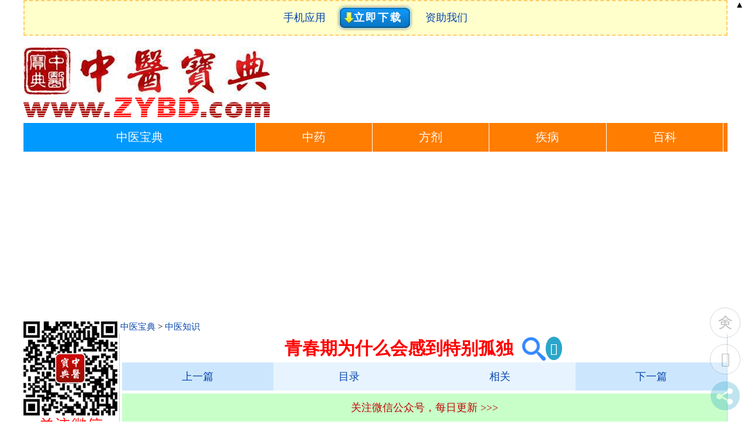

--- FILE ---
content_type: text/html
request_url: http://zhongyibaodian.com/zs/40062.html
body_size: 2687
content:
<!DOCTYPE html PUBLIC "-//W3C//DTD XHTML 1.0 Strict//EN" "http://www.w3.org/TR/xhtml1/DTD/xhtml1-strict.dtd">
<html xmlns="http://www.w3.org/1999/xhtml" xml:lang="zh" lang="zh-CN">
<head>
<meta name="applicable-device" content="pc,mobile">
<meta name="MobileOptimized" content="width"/>
<meta name="HandheldFriendly" content="true"/>
<meta name="viewport" content="width=device-width,initial-scale=1,minimum-scale=1">
<meta http-equiv="Content-Type" content="text/html; charset=gb2312" />
<meta http-equiv="Content-Language" content="zh-CN" />
<title>青春期为什么会感到特别孤独_【中医宝典】</title>
<link rel="stylesheet" rev="stylesheet" href="/ab/ab.css" type="text/css" media="screen" />
<script src="/all/jquery.js"></script>
<script src="/ads/ads.js"></script>
</head>
<body>
<div id="divAll"><div id="divPage"><div id="divMiddle">
<div class="jklg"><script type="text/javascript" src="/all/jk.js"></script></div>
<div class="logo"><a href="/"><img alt="中医宝典" src="/all/logo.gif" border="0"/></a></div>
<ul class="m-dh-ul">
<li class="index"><a href="http://zhongyibaodian.com/">中医宝典</a></li>
<li><a href="http://zhongyaocai360.com/">中药</a></li>
<li><a href="http://zhongyaofangji.com/">方剂</a></li>
<li><a href="http://jb39.com/">疾病</a></li>
<li><a href="http://zhongyibaodian.net/" title="《中医宝典》中医百科">百科</a></li>
</ul><!-- ul m-dh-ul end -->
<div class="m-banner"><script type="text/javascript" charset="utf-8" src="/all/m-banner.js"></script></div>
<div id="divMain2">
<div class="l"><a href="/">中医宝典</a> > <a href="/zs/">中医知识</a></div><div class="r"><script type="text/javascript" src="/all/r.js"></script></div>
<div id="divMain">
<div class="post">
<h1 class="post-title">青春期为什么会感到特别孤独<a class="qihuangss" title="中医搜索：青春期为什么会感到特别孤独" target="_blank" href="http://zhongyisousuo.com/s?q=青春期为什么会感到特别孤独&cs=gb2312"><img class="qihuangss" src="/all/qhsearch.png" border="0" /></a></h1>
<div class="post-body"><div class="post-b2"><script type="text/javascript" charset="utf-8" src="/all/nfxd.js"></script>
<div class="zybd-page">
<ul class="gsw-page">
<li class="page-previous"><a href="/zs/41097.html" title="青春期少女自慰解答">上一篇</a></li>
<li class="page-previous2"><a target="_blank" href="/zs/mulu269.html" title="中医知识目录269">目录</a></li>
<li class="page-next2"><a href="/zs/40062.html#Related" title="相关文章：青春期为什么会感到特别孤独">相关</a></li>
<li class="page-next"><a href="/zs/40061.html" title="青春期为什么情绪不稳定?">下一篇</a></li>
</ul></div><!-- div zybd-page end -->
<script type="text/javascript" src="/all/g-m-g.js"></script>
<div class="gr"><script type="text/javascript" src="/all/zr.js"></script></div>
<div class="spider">
<p>　　进入青春期的男孩女孩都有这样一种体验：觉得自己是大人了，于是总想一夜之间成熟起来。父母的关心不再像过去那样暖融融打动心扉，反而觉得唠叨刺耳；老师呢，在我们心中似乎也失去了往日的威信，我们干什么都不能理解；就连平时挺要好的同学，现在也不是那么亲密无间、无话不谈了，自己一肚子的心事，不知道该和谁谈。难怪进入第二次心理断乳期的少男少女总要感叹：“没人理解我！”“我好孤独！”</p><p>　　为什么进入青春期的少男少女会感到特别孤独呢？</p><p>　　因为青春期这个阶段是儿童向承认转变的过渡阶段。在这个阶段，有关自己和社会的各种信息纷至沓来，需要我们经过不断地思考，最后确定自己的生活目标。在这个过程的一开始，我们往往不知道自己想干什么，能干什么，自己是一个什么样的人。社会赋予我们的角色一下子增多了：我们不仅要作为子女，还要当学生；在同学中，我们想成为被人接纳和喜爱的人；我们希望得到成年人的尊重和信任。要在不同的环境中“扮演”好相应的角色，对于我们还不是一件轻松的事情，可是我们又想表现得独立和成熟，于是一方面特别需要和别人探讨和交流，一方面又不愿意敞开心扉，所以德国心理学家斯普兰格说：“没有谁比青年人从他们孤独小房里，更加用憧憬的目光眺望窗外世界了，没有谁比青年在深沉的寂寞中更加渴望接触和理解外部世界了。”这种孤独感正是青少年自我意识发展的一种表现，随着年龄的增长、社会生活经验的丰富和自我探索的深入，我们会逐渐获得一种熟悉自己、对自己有信心、有把握的感觉。这时，我们既能够独立思考，也会乐于与人交流了。</p>
</div><!-- div spider end --><a name="Related"></a>
<div class="random-app"></div>
<script type="text/javascript" src="/all/random-app-zs.js"></script>
</div>
<ul class="a-b zs-xg">
<li class="zs-xg"><a href="/zs/42069.html">青春期少女性心理揭密</a></li>
<li class="zs-xg"><a href="/zs/41097.html">青春期少女自慰解答</a></li>
<li class="zs-xg"><a href="/zs/40061.html">青春期为什么情绪不稳定?</a></li>
<li class="zs-xg"><a href="/zs/25400.html">青春期无排卵性月经的中医辨证与治疗</a></li>
</ul>
<ul class="a-b zs-znxg">
<li class="zs-znxg"><a target="_blank" href="/nvxingbaojian/a987.html">青春期为何会得阴道炎【中医大全】</a></li>
<li class="zs-znxg"><a target="_blank" href="/changshi/b24811.html">青春期为什么会感到特别孤独【中医大全】</a></li>
<li class="zs-znxg"><a target="_blank" href="/changshi/b24812.html">青春期为什么情绪不稳定？【中医大全】</a></li>
<li class="zs-znxg"><a target="_blank" href="/changshi/b24136.html">青春期心灵上锁填代沟父母解惑【中医大全】</a></li>
</ul>
<script type="text/javascript" src="/all/zs-zg.js"></script>
<ul class="a-b">
<li><a href="/zs/40066.html">六疗法治“心理感冒”</a></li>
<li><a href="/zs/40065.html">少年也识愁滋味</a></li>
<li><a href="/zs/40064.html">男人脆弱的心</a></li>
<li><a href="/zs/40063.html">孩子心理健康的标准</a></li>
<li><a href="/zs/40061.html">青春期为什么情绪不稳定？</a></li>
<li><a href="/zs/40060.html">该如何摆脱厌烦感</a></li>
<li><a href="/zs/40059.html">常见的心身疾病</a></li>
<li><a href="/zs/40058.html">心理健康造就幸福生活</a></li>
</ul>
<script type="text/javascript" src="/all/z7.js"></script><br/><!-- <script type="text/javascript" src="/zs/js/27.js"></script> -->
</div>
</div>
</div>
</div>
<div id="celan">
<script type="text/javascript" src="/all/ctop-dhc.js"></script>
<div class="cs-z3"><script type="text/javascript" src="/all/z3.js"></script></div>
</div>

<div id="divBottom"><script type="text/javascript" src="/all/tj.js"></script></div>
</div></div></div>
</body>
</html>


--- FILE ---
content_type: text/html; charset=utf-8
request_url: https://www.google.com/recaptcha/api2/aframe
body_size: 268
content:
<!DOCTYPE HTML><html><head><meta http-equiv="content-type" content="text/html; charset=UTF-8"></head><body><script nonce="XCxeWl3UBt4ueAhlzVsMqQ">/** Anti-fraud and anti-abuse applications only. See google.com/recaptcha */ try{var clients={'sodar':'https://pagead2.googlesyndication.com/pagead/sodar?'};window.addEventListener("message",function(a){try{if(a.source===window.parent){var b=JSON.parse(a.data);var c=clients[b['id']];if(c){var d=document.createElement('img');d.src=c+b['params']+'&rc='+(localStorage.getItem("rc::a")?sessionStorage.getItem("rc::b"):"");window.document.body.appendChild(d);sessionStorage.setItem("rc::e",parseInt(sessionStorage.getItem("rc::e")||0)+1);localStorage.setItem("rc::h",'1762896721905');}}}catch(b){}});window.parent.postMessage("_grecaptcha_ready", "*");}catch(b){}</script></body></html>

--- FILE ---
content_type: application/x-javascript
request_url: https://zhongyibaodian.com/all/zr.js
body_size: 231
content:
document.writeln("<center><a target=\"_blank\" href=\"\/app\/weixin\/\"><img src=\"\/all\/pic\/ctopewm.gif\" \/><\/a><\/center>")
document.writeln("<script async src=\"\/\/pagead2.googlesyndication.com\/pagead\/js\/adsbygoogle.js\"><\/script>");
document.writeln("<!-- 中医宝典文章右侧 -->");
document.writeln("<ins class=\"adsbygoogle\"");
document.writeln("     style=\"display:inline-block;width:160px;height:600px\"");
document.writeln("     data-ad-client=\"ca-pub-3764572183732936\"");
document.writeln("     data-ad-slot=\"1775592903\"><\/ins>");
document.writeln("<script>");
document.writeln("(adsbygoogle = window.adsbygoogle || []).push({});");
document.writeln("<\/script>")
//document.writeln("<script type=\'text/javascript\'>");
//document.writeln("    /*160*600 竖行广告*/");
//document.writeln("    var cpro_id = \'u3205994\';");
//document.writeln("</script>");
//document.writeln("<script type=\'text/javascript\' src=\'//cpro.baidustatic.com/cpro/ui/c.js\'></script>");

--- FILE ---
content_type: application/x-javascript
request_url: https://zhongyibaodian.com/all/jk.js
body_size: 92
content:
document.writeln("<div class=\'down\'><a href=\'http://zhongyibaodian.com/app/\' target=\'_blank\' title=\'中医宝典手机应用\'>手机应用　</a><a class=\'chmdown\' target=\'_blank\' href=\'http://zhongyibaodian.com/app/zybd.apk\' title=\'中医宝典手机应用下载\'><span class=\'chmdownSpan\'>立即下载</span></a><a class=\'chmdbk\' title=\'资助中医宝典\' target=\'_blank\' href=\'/zizhu/index2.html\'>资助我们</a></div>");
//document.writeln("<div class=\"topappad\"><a href=\"\/app\/\" target=\"_blank\">更新：中医宝典App手机版2021-04版 >>><\/a><\/div>")

--- FILE ---
content_type: application/x-javascript
request_url: https://zhongyibaodian.com/ads/ads.js
body_size: 166
content:
//pathname = location.pathname;
//ban = [
//    "/zs/27103.html",
//    "/zs/40826.html",
//    "/zs/41129.html",
//    "/zs/42112.html",
//    "/zs/42143.html"
//]
//if (ban.indexOf(pathname) < 0) {
//document.writeln("<script async src=\'//pagead2.googlesyndication.com/pagead/js/adsbygoogle.js\'></script>");
//document.writeln("<script>");
//document.writeln("     (adsbygoogle = window.adsbygoogle || []).push({");
//document.writeln("          google_ad_client: \'ca-pub-3764572183732936\',");
//document.writeln("          enable_page_level_ads: true");
//document.writeln("     });");
//document.writeln("</script>");
//}

--- FILE ---
content_type: application/x-javascript
request_url: https://zhongyibaodian.com/all/z7.js
body_size: -57
content:
document.writeln("<div class=\"s600px\"><iframe align=\"middle\" scrolling=\"no\" src=\"\/all\/s600px.html\" width=\"620\" height=\"70px\" frameborder=\"0\"><\/iframe><\/div>");
document.writeln("<div class=\"s450px\"><iframe align=\"middle\" scrolling=\"no\" src=\"\/all\/s450px.html\" width=\"470\" height=\"60px\" frameborder=\"0\"><\/iframe><\/div>");
document.writeln("<div class=\"s300px\"><iframe align=\"middle\" scrolling=\"no\" src=\"\/all\/s300px.html\" width=\"320\" height=\"50px\" frameborder=\"0\"><\/iframe><\/div>");

--- FILE ---
content_type: application/x-javascript
request_url: https://zhongyibaodian.com/all/g-m-g.js
body_size: 496
content:
document.writeln("<div class=\"g-m\">");
document.writeln("<script async src=\'//pagead2.googlesyndication.com/pagead/js/adsbygoogle.js\'></script>");
document.writeln("<!-- 中医宝典自适应广告 -->");
document.writeln("<ins class=\'adsbygoogle\'");
document.writeln("     style=\'display:block\'");
document.writeln("     data-ad-client=\'ca-pub-3764572183732936\'");
document.writeln("     data-ad-slot=\'8395074909\'");
document.writeln("     data-ad-format=\'auto\'></ins>");
document.writeln("<script>");
document.writeln("(adsbygoogle = window.adsbygoogle || []).push({});");
document.writeln("</script>");
//document.writeln("<script type=\'text/javascript\'>");
//document.writeln("    /*20:6 信息流*/");
//document.writeln("    var cpro_id = \'u3456885\';");
//document.writeln("</script>");
//document.writeln("<script type=\'text/javascript\' src=\'//cpro.baidustatic.com/cpro/ui/cm.js\'></script>");
document.writeln("<\/div>");
//document.writeln("<div class=\"appad\"><a href=\"http:\/\/www.wenxue360.com\/sikuquanshu\/37.html\" target=\"_blank\">四库全书 【医家】 >>><\/a><\/div>");
document.writeln("<div class=\"pay-ad\"><a href=\"\/zizhu\/\" target=\"_blank\">关注微信公众号，每日更新 >>><\/a><\/div>");
document.writeln("<div class=\"g\">");
document.writeln("<script async src=\'//pagead2.googlesyndication.com/pagead/js/adsbygoogle.js\'></script>");
document.writeln("<!-- 360x300 中药文章左上方 -->");
document.writeln("<ins class=\'adsbygoogle\'");
document.writeln("     style=\'display:inline-block;width:360px;height:300px\'");
document.writeln("     data-ad-client=\'ca-pub-3764572183732936\'");
document.writeln("     data-ad-slot=\'2552494773\'></ins>");
document.writeln("<script>");
document.writeln("(adsbygoogle = window.adsbygoogle || []).push({});");
document.writeln("</script>");
//document.writeln("<script type=\"text\/javascript\">");
//document.writeln("    \/*360*300 中医宝典原生PC广告*\/");
//document.writeln("    var cpro_id = \"u2240764\";");
//document.writeln("<\/script>");
//document.writeln("<script type=\"text\/javascript\" src=\"http:\/\/cpro.baidustatic.com\/cpro\/ui\/c.js\"><\/script>")
document.writeln("<\/div>");
document.writeln("<div class=\"div-ad-mob2\">");
document.writeln("<script async src=\'//pagead2.googlesyndication.com/pagead/js/adsbygoogle.js\'></script>");
document.writeln("<!-- 120x240 文章左上方 -->");
document.writeln("<ins class=\'adsbygoogle\'");
document.writeln("     style=\'display:inline-block;width:120px;height:240px\'");
document.writeln("     data-ad-client=\'ca-pub-3764572183732936\'");
document.writeln("     data-ad-slot=\'3545432652\'></ins>");
document.writeln("<script>");
document.writeln("(adsbygoogle = window.adsbygoogle || []).push({});");
document.writeln("</script>");
//document.writeln("<script type=\"text\/javascript\">");
//document.writeln("    \/*120*240 文章结尾原生广告*\/");
//document.writeln("    var cpro_id = \"u2405540\";");
//document.writeln("<\/script>");
//document.writeln("<script type=\"text\/javascript\" src=\"http:\/\/cpro.baidustatic.com\/cpro\/ui\/c.js\"><\/script>");
document.writeln("<\/div>");


--- FILE ---
content_type: application/x-javascript
request_url: https://zhongyibaodian.com/all/random-app-zs.js
body_size: 296
content:
document.writeln("<div class=\"random-TCM-book\"></div>");
//$(document).ready(function() {
//    $("#button").click(function(e) {
//        e.preventDefault();
//        loadRandomGsw();
//    });
    loadRandomApp();
    function loadRandomApp() {
        var container = $(".random-app");
        var count = 3;
        var numbers = [];
        var results = [];
        for (var i = 0; i < count; i++) {
            numbers[i] = Math.floor(Math.random() * 60441) + 1;
        }
        for (var i = 0; i < numbers.length; i++) {
        	(function(index) {
	            $.ajax({
	                url: "/all/content/c-"+numbers[index]+".html",
	                data: {
	                    format: "html"
	                },
	                success: function(data) {
	                    results[index] = data;
	                    display();
	                },
	                type: "GET"
	            });
 	       })(i);
        }

        function display() {
            for (var i = 0; i < count; i++) {
                if (results[i] === undefined) return;
            }
            var d = '';
            for (var i = 0; i < count; i++) {
                d += results[i];
            }
            container.html(d);
        }
    }
//})

//$(document).ready(function() {
//    $("#button").click(function(e) {
//        e.preventDefault();
//        loadRandomGsw();
//    });

    loadRandomTCMbook();
    function loadRandomTCMbook() {
        var container = $(".random-TCM-book");
        var count = 5;
        var numbers = [];
        var results = [];
        for (var i = 0; i < count; i++) {
            numbers[i] = Math.floor(Math.random() * 689) + 1;
        }
        for (var i = 0; i < numbers.length; i++) {
        	(function(index) {
	            $.ajax({
	                url: "/all/random-TCM-book/random-TCM-book-"+numbers[index]+".html",
	                data: {
	                    format: "html"
	                },
	                success: function(data) {
	                    results[index] = data;
	                    display();
	                },
	                type: "GET"
	            });
 	       })(i);
        }

        function display() {
            for (var i = 0; i < count; i++) {
                if (results[i] === undefined) return;
            }
            var d = '';
            for (var i = 0; i < count; i++) {
                d += results[i];
            }
            container.html(d);
        }
    }
//})


--- FILE ---
content_type: application/x-javascript
request_url: https://zhongyibaodian.com/all/z3.js
body_size: -99
content:
document.writeln("<a href=\"\/sitemap\/\" target=\"_blank\"><img alt=\"【中医宝典】网站地图\" src=\"\/logo123.jpg\" border=\"0\"><\/a><br\/>");

--- FILE ---
content_type: application/x-javascript
request_url: https://zhongyibaodian.com/all/tj.js
body_size: 11981
content:
!function(t,e){var o,n,p,r;e.__SV||(window.posthog=e,e._i=[],e.init=function(i,s,a){function g(t,e){var o=e.split(".");2==o.length&&(t=t[o[0]],e=o[1]),t[e]=function(){t.push([e].concat(Array.prototype.slice.call(arguments,0)))}}(p=t.createElement("script")).type="text/javascript",p.crossOrigin="anonymous",p.async=!0,p.src=s.api_host.replace(".i.posthog.com","-assets.i.posthog.com")+"/static/array.js",(r=t.getElementsByTagName("script")[0]).parentNode.insertBefore(p,r);var u=e;for(void 0!==a?u=e[a]=[]:a="posthog",u.people=u.people||[],u.toString=function(t){var e="posthog";return"posthog"!==a&&(e+="."+a),t||(e+=" (stub)"),e},u.people.toString=function(){return u.toString(1)+".people (stub)"},o="init capture register register_once register_for_session unregister unregister_for_session getFeatureFlag getFeatureFlagPayload isFeatureEnabled reloadFeatureFlags updateEarlyAccessFeatureEnrollment getEarlyAccessFeatures on onFeatureFlags onSessionId getSurveys getActiveMatchingSurveys renderSurvey canRenderSurvey getNextSurveyStep identify setPersonProperties group resetGroups setPersonPropertiesForFlags resetPersonPropertiesForFlags setGroupPropertiesForFlags resetGroupPropertiesForFlags reset get_distinct_id getGroups get_session_id get_session_replay_url alias set_config startSessionRecording stopSessionRecording sessionRecordingStarted captureException loadToolbar get_property getSessionProperty createPersonProfile opt_in_capturing opt_out_capturing has_opted_in_capturing has_opted_out_capturing clear_opt_in_out_capturing debug".split(" "),n=0;n<o.length;n++)g(u,o[n]);e._i.push([i,s,a])},e.__SV=1)}(document,window.posthog||[]);

posthog.init('phc_A26hSGHj9jBnjcwaKxHraivRRfYeQPieyZacbMKJdRM', {api_host: 'https://us.i.posthog.com'})



document.writeln("<br\/><font size=\"4\" color=\"#ff0000\">免责申明：<\/font><font size=\"4\" color=\"#4474d7\">本站所有内容仅供参考，如果您需要解决具体问题，建议您咨询相关领域专业人士。<\/font>");

//document.writeln("<center><br \/><br \/><a target=\"_blank\" href=\"\/zizhu\/\" title=\"资助中医宝典\"><img alt=\"资助中医宝典\"  src=\"\/app\/zybd-app-banner-zizhu.jpg\" \/><\/a><\/center>");

//document.writeln("<center><br \/><br \/><a target=\"_blank\" href=\"\/app\/weixin\/\" title=\"中医宝典微信公众号\"><img alt=\"中医宝典微信公众号\"  src=\"\/all\/pic\/weixin-bottom.gif\" \/><\/a><br \/><br \/><\/center>");

(function(){

    var oDiv=document.getElementById("float");

    var H=0,iE6;

    var Y=oDiv;

    while(Y){H+=Y.offsetTop;Y=Y.offsetParent};

    iE6=window.ActiveXObject&&!window.XMLHttpRequest;

    if(!iE6){

        window.onscroll=function()

        {

            var s=document.body.scrollTop||document.documentElement.scrollTop;

            if(s>H){oDiv.className="div1 div2";if(iE6){oDiv.style.top=(s-H)+"px";}}

            else{oDiv.className="div1";}

        };

    }

})();

  (function() {
    var ga = document.createElement('script'); ga.type = 'text/javascript'; ga.async = true;
    ga.src = 'https://www.googletagmanager.com/gtag/js?id=G-R02VPSXHBY';
    var s = document.getElementsByTagName('script')[0]; s.parentNode.insertBefore(ga, s);
    window.dataLayer = window.dataLayer || [];
    function gtag(){dataLayer.push(arguments);}
    gtag('js', new Date());
    gtag('config', 'G-R02VPSXHBY');
  })();



function goTop() {

    var speed = 1.8;

    var interval = 16;

    var y1 = 0, y2 = 0, y3=0, y = 0;



    if(document.documentElement)

        y1 = document.documentElement.scrollTop || 0;

    if(document.body)

        y2 = document.body.scrollTop || 0;

    y3 = window.scrollY || 0;

    y = Math.max(y3, Math.max(y1, y2));



    if(y > 0) {

        window.scrollTo(0, Math.floor(y/speed));

        window.setTimeout("goTop()", interval);

    }

}







$.fn.smartFloat = function() {

  var position = function(element) {

    var divMain2 = $("#divMain2");

    var postTitle = $("h1.post-title");



    var width = divMain2.width();

    var top = element.position().top;

    var left = divMain2.position().left;



    var titleMarginBefore = postTitle.css("margin-bottom");

    var titleMargin = parseInt(titleMarginBefore) + element.height() + parseInt(element.css("margin-bottom")) + "px";



    $(window).scroll(function() {

      var scrolls = $(this).scrollTop();

      if (scrolls > top) {

        if (window.XMLHttpRequest) {

          element.css({

            position: "fixed",

            top: 0,

            left: left,

            width: width

          });

        } else {

          element.css({

            top: scrolls

          });

        }

        postTitle.css("margin-bottom", titleMargin);

        element.addClass("floating-top");

      }else {

        element.css({

          position: "static",

          left: 0,

          width: "100%"

        });

        left = divMain2.position().left;

        postTitle.css("margin-bottom", titleMarginBefore);

        element.removeClass("floating-top");

      }

    });

    $(window).resize(function(){

      width = divMain2.width();

      if(element.hasClass("floating-top")) {

        left = divMain2.position().left;

        element.css({left: left, width: width});

      } else {

        left = divMain2.position().left;

      }

    })

  };

  return $(this).each(function() {

    position($(this));

  });

};



$(document).ready(function(){

  $("ul.gsw-page").smartFloat();

  $("div.zybd2-page").smartFloat();

});

//江西开始





var QRCode;!function(){function a(a){this.mode=c.MODE_8BIT_BYTE,this.data=a,this.parsedData=[];for(var b=[],d=0,e=this.data.length;e>d;d++){var f=this.data.charCodeAt(d);f>65536?(b[0]=240|(1835008&f)>>>18,b[1]=128|(258048&f)>>>12,b[2]=128|(4032&f)>>>6,b[3]=128|63&f):f>2048?(b[0]=224|(61440&f)>>>12,b[1]=128|(4032&f)>>>6,b[2]=128|63&f):f>128?(b[0]=192|(1984&f)>>>6,b[1]=128|63&f):b[0]=f,this.parsedData=this.parsedData.concat(b)}this.parsedData.length!=this.data.length&&(this.parsedData.unshift(191),this.parsedData.unshift(187),this.parsedData.unshift(239))}function b(a,b){this.typeNumber=a,this.errorCorrectLevel=b,this.modules=null,this.moduleCount=0,this.dataCache=null,this.dataList=[]}function i(a,b){if(void 0==a.length)throw new Error(a.length+"/"+b);for(var c=0;c<a.length&&0==a[c];)c++;this.num=new Array(a.length-c+b);for(var d=0;d<a.length-c;d++)this.num[d]=a[d+c]}function j(a,b){this.totalCount=a,this.dataCount=b}function k(){this.buffer=[],this.length=0}function m(){return"undefined"!=typeof CanvasRenderingContext2D}function n(){var a=!1,b=navigator.userAgent;return/android/i.test(b)&&(a=!0,aMat=b.toString().match(/android ([0-9]\.[0-9])/i),aMat&&aMat[1]&&(a=parseFloat(aMat[1]))),a}function r(a,b){for(var c=1,e=s(a),f=0,g=l.length;g>=f;f++){var h=0;switch(b){case d.L:h=l[f][0];break;case d.M:h=l[f][1];break;case d.Q:h=l[f][2];break;case d.H:h=l[f][3]}if(h>=e)break;c++}if(c>l.length)throw new Error("Too long data");return c}function s(a){var b=encodeURI(a).toString().replace(/\%[0-9a-fA-F]{2}/g,"a");return b.length+(b.length!=a?3:0)}a.prototype={getLength:function(){return this.parsedData.length},write:function(a){for(var b=0,c=this.parsedData.length;c>b;b++)a.put(this.parsedData[b],8)}},b.prototype={addData:function(b){var c=new a(b);this.dataList.push(c),this.dataCache=null},isDark:function(a,b){if(0>a||this.moduleCount<=a||0>b||this.moduleCount<=b)throw new Error(a+","+b);return this.modules[a][b]},getModuleCount:function(){return this.moduleCount},make:function(){this.makeImpl(!1,this.getBestMaskPattern())},makeImpl:function(a,c){this.moduleCount=4*this.typeNumber+17,this.modules=new Array(this.moduleCount);for(var d=0;d<this.moduleCount;d++){this.modules[d]=new Array(this.moduleCount);for(var e=0;e<this.moduleCount;e++)this.modules[d][e]=null}this.setupPositionProbePattern(0,0),this.setupPositionProbePattern(this.moduleCount-7,0),this.setupPositionProbePattern(0,this.moduleCount-7),this.setupPositionAdjustPattern(),this.setupTimingPattern(),this.setupTypeInfo(a,c),this.typeNumber>=7&&this.setupTypeNumber(a),null==this.dataCache&&(this.dataCache=b.createData(this.typeNumber,this.errorCorrectLevel,this.dataList)),this.mapData(this.dataCache,c)},setupPositionProbePattern:function(a,b){for(var c=-1;7>=c;c++)if(!(-1>=a+c||this.moduleCount<=a+c))for(var d=-1;7>=d;d++)-1>=b+d||this.moduleCount<=b+d||(this.modules[a+c][b+d]=c>=0&&6>=c&&(0==d||6==d)||d>=0&&6>=d&&(0==c||6==c)||c>=2&&4>=c&&d>=2&&4>=d?!0:!1)},getBestMaskPattern:function(){for(var a=0,b=0,c=0;8>c;c++){this.makeImpl(!0,c);var d=f.getLostPoint(this);(0==c||a>d)&&(a=d,b=c)}return b},createMovieClip:function(a,b,c){var d=a.createEmptyMovieClip(b,c),e=1;this.make();for(var f=0;f<this.modules.length;f++)for(var g=f*e,h=0;h<this.modules[f].length;h++){var i=h*e,j=this.modules[f][h];j&&(d.beginFill(0,100),d.moveTo(i,g),d.lineTo(i+e,g),d.lineTo(i+e,g+e),d.lineTo(i,g+e),d.endFill())}return d},setupTimingPattern:function(){for(var a=8;a<this.moduleCount-8;a++)null==this.modules[a][6]&&(this.modules[a][6]=0==a%2);for(var b=8;b<this.moduleCount-8;b++)null==this.modules[6][b]&&(this.modules[6][b]=0==b%2)},setupPositionAdjustPattern:function(){for(var a=f.getPatternPosition(this.typeNumber),b=0;b<a.length;b++)for(var c=0;c<a.length;c++){var d=a[b],e=a[c];if(null==this.modules[d][e])for(var g=-2;2>=g;g++)for(var h=-2;2>=h;h++)this.modules[d+g][e+h]=-2==g||2==g||-2==h||2==h||0==g&&0==h?!0:!1}},setupTypeNumber:function(a){for(var b=f.getBCHTypeNumber(this.typeNumber),c=0;18>c;c++){var d=!a&&1==(1&b>>c);this.modules[Math.floor(c/3)][c%3+this.moduleCount-8-3]=d}for(var c=0;18>c;c++){var d=!a&&1==(1&b>>c);this.modules[c%3+this.moduleCount-8-3][Math.floor(c/3)]=d}},setupTypeInfo:function(a,b){for(var c=this.errorCorrectLevel<<3|b,d=f.getBCHTypeInfo(c),e=0;15>e;e++){var g=!a&&1==(1&d>>e);6>e?this.modules[e][8]=g:8>e?this.modules[e+1][8]=g:this.modules[this.moduleCount-15+e][8]=g}for(var e=0;15>e;e++){var g=!a&&1==(1&d>>e);8>e?this.modules[8][this.moduleCount-e-1]=g:9>e?this.modules[8][15-e-1+1]=g:this.modules[8][15-e-1]=g}this.modules[this.moduleCount-8][8]=!a},mapData:function(a,b){for(var c=-1,d=this.moduleCount-1,e=7,g=0,h=this.moduleCount-1;h>0;h-=2)for(6==h&&h--;;){for(var i=0;2>i;i++)if(null==this.modules[d][h-i]){var j=!1;g<a.length&&(j=1==(1&a[g]>>>e));var k=f.getMask(b,d,h-i);k&&(j=!j),this.modules[d][h-i]=j,e--,-1==e&&(g++,e=7)}if(d+=c,0>d||this.moduleCount<=d){d-=c,c=-c;break}}}},b.PAD0=236,b.PAD1=17,b.createData=function(a,c,d){for(var e=j.getRSBlocks(a,c),g=new k,h=0;h<d.length;h++){var i=d[h];g.put(i.mode,4),g.put(i.getLength(),f.getLengthInBits(i.mode,a)),i.write(g)}for(var l=0,h=0;h<e.length;h++)l+=e[h].dataCount;if(g.getLengthInBits()>8*l)throw new Error("code length overflow. ("+g.getLengthInBits()+">"+8*l+")");for(g.getLengthInBits()+4<=8*l&&g.put(0,4);0!=g.getLengthInBits()%8;)g.putBit(!1);for(;;){if(g.getLengthInBits()>=8*l)break;if(g.put(b.PAD0,8),g.getLengthInBits()>=8*l)break;g.put(b.PAD1,8)}return b.createBytes(g,e)},b.createBytes=function(a,b){for(var c=0,d=0,e=0,g=new Array(b.length),h=new Array(b.length),j=0;j<b.length;j++){var k=b[j].dataCount,l=b[j].totalCount-k;d=Math.max(d,k),e=Math.max(e,l),g[j]=new Array(k);for(var m=0;m<g[j].length;m++)g[j][m]=255&a.buffer[m+c];c+=k;var n=f.getErrorCorrectPolynomial(l),o=new i(g[j],n.getLength()-1),p=o.mod(n);h[j]=new Array(n.getLength()-1);for(var m=0;m<h[j].length;m++){var q=m+p.getLength()-h[j].length;h[j][m]=q>=0?p.get(q):0}}for(var r=0,m=0;m<b.length;m++)r+=b[m].totalCount;for(var s=new Array(r),t=0,m=0;d>m;m++)for(var j=0;j<b.length;j++)m<g[j].length&&(s[t++]=g[j][m]);for(var m=0;e>m;m++)for(var j=0;j<b.length;j++)m<h[j].length&&(s[t++]=h[j][m]);return s};for(var c={MODE_NUMBER:1,MODE_ALPHA_NUM:2,MODE_8BIT_BYTE:4,MODE_KANJI:8},d={L:1,M:0,Q:3,H:2},e={PATTERN000:0,PATTERN001:1,PATTERN010:2,PATTERN011:3,PATTERN100:4,PATTERN101:5,PATTERN110:6,PATTERN111:7},f={PATTERN_POSITION_TABLE:[[],[6,18],[6,22],[6,26],[6,30],[6,34],[6,22,38],[6,24,42],[6,26,46],[6,28,50],[6,30,54],[6,32,58],[6,34,62],[6,26,46,66],[6,26,48,70],[6,26,50,74],[6,30,54,78],[6,30,56,82],[6,30,58,86],[6,34,62,90],[6,28,50,72,94],[6,26,50,74,98],[6,30,54,78,102],[6,28,54,80,106],[6,32,58,84,110],[6,30,58,86,114],[6,34,62,90,118],[6,26,50,74,98,122],[6,30,54,78,102,126],[6,26,52,78,104,130],[6,30,56,82,108,134],[6,34,60,86,112,138],[6,30,58,86,114,142],[6,34,62,90,118,146],[6,30,54,78,102,126,150],[6,24,50,76,102,128,154],[6,28,54,80,106,132,158],[6,32,58,84,110,136,162],[6,26,54,82,110,138,166],[6,30,58,86,114,142,170]],G15:1335,G18:7973,G15_MASK:21522,getBCHTypeInfo:function(a){for(var b=a<<10;f.getBCHDigit(b)-f.getBCHDigit(f.G15)>=0;)b^=f.G15<<f.getBCHDigit(b)-f.getBCHDigit(f.G15);return(a<<10|b)^f.G15_MASK},getBCHTypeNumber:function(a){for(var b=a<<12;f.getBCHDigit(b)-f.getBCHDigit(f.G18)>=0;)b^=f.G18<<f.getBCHDigit(b)-f.getBCHDigit(f.G18);return a<<12|b},getBCHDigit:function(a){for(var b=0;0!=a;)b++,a>>>=1;return b},getPatternPosition:function(a){return f.PATTERN_POSITION_TABLE[a-1]},getMask:function(a,b,c){switch(a){case e.PATTERN000:return 0==(b+c)%2;case e.PATTERN001:return 0==b%2;case e.PATTERN010:return 0==c%3;case e.PATTERN011:return 0==(b+c)%3;case e.PATTERN100:return 0==(Math.floor(b/2)+Math.floor(c/3))%2;case e.PATTERN101:return 0==b*c%2+b*c%3;case e.PATTERN110:return 0==(b*c%2+b*c%3)%2;case e.PATTERN111:return 0==(b*c%3+(b+c)%2)%2;default:throw new Error("bad maskPattern:"+a)}},getErrorCorrectPolynomial:function(a){for(var b=new i([1],0),c=0;a>c;c++)b=b.multiply(new i([1,g.gexp(c)],0));return b},getLengthInBits:function(a,b){if(b>=1&&10>b)switch(a){case c.MODE_NUMBER:return 10;case c.MODE_ALPHA_NUM:return 9;case c.MODE_8BIT_BYTE:return 8;case c.MODE_KANJI:return 8;default:throw new Error("mode:"+a)}else if(27>b)switch(a){case c.MODE_NUMBER:return 12;case c.MODE_ALPHA_NUM:return 11;case c.MODE_8BIT_BYTE:return 16;case c.MODE_KANJI:return 10;default:throw new Error("mode:"+a)}else{if(!(41>b))throw new Error("type:"+b);switch(a){case c.MODE_NUMBER:return 14;case c.MODE_ALPHA_NUM:return 13;case c.MODE_8BIT_BYTE:return 16;case c.MODE_KANJI:return 12;default:throw new Error("mode:"+a)}}},getLostPoint:function(a){for(var b=a.getModuleCount(),c=0,d=0;b>d;d++)for(var e=0;b>e;e++){for(var f=0,g=a.isDark(d,e),h=-1;1>=h;h++)if(!(0>d+h||d+h>=b))for(var i=-1;1>=i;i++)0>e+i||e+i>=b||(0!=h||0!=i)&&g==a.isDark(d+h,e+i)&&f++;f>5&&(c+=3+f-5)}for(var d=0;b-1>d;d++)for(var e=0;b-1>e;e++){var j=0;a.isDark(d,e)&&j++,a.isDark(d+1,e)&&j++,a.isDark(d,e+1)&&j++,a.isDark(d+1,e+1)&&j++,(0==j||4==j)&&(c+=3)}for(var d=0;b>d;d++)for(var e=0;b-6>e;e++)a.isDark(d,e)&&!a.isDark(d,e+1)&&a.isDark(d,e+2)&&a.isDark(d,e+3)&&a.isDark(d,e+4)&&!a.isDark(d,e+5)&&a.isDark(d,e+6)&&(c+=40);for(var e=0;b>e;e++)for(var d=0;b-6>d;d++)a.isDark(d,e)&&!a.isDark(d+1,e)&&a.isDark(d+2,e)&&a.isDark(d+3,e)&&a.isDark(d+4,e)&&!a.isDark(d+5,e)&&a.isDark(d+6,e)&&(c+=40);for(var k=0,e=0;b>e;e++)for(var d=0;b>d;d++)a.isDark(d,e)&&k++;var l=Math.abs(100*k/b/b-50)/5;return c+=10*l}},g={glog:function(a){if(1>a)throw new Error("glog("+a+")");return g.LOG_TABLE[a]},gexp:function(a){for(;0>a;)a+=255;for(;a>=256;)a-=255;return g.EXP_TABLE[a]},EXP_TABLE:new Array(256),LOG_TABLE:new Array(256)},h=0;8>h;h++)g.EXP_TABLE[h]=1<<h;for(var h=8;256>h;h++)g.EXP_TABLE[h]=g.EXP_TABLE[h-4]^g.EXP_TABLE[h-5]^g.EXP_TABLE[h-6]^g.EXP_TABLE[h-8];for(var h=0;255>h;h++)g.LOG_TABLE[g.EXP_TABLE[h]]=h;i.prototype={get:function(a){return this.num[a]},getLength:function(){return this.num.length},multiply:function(a){for(var b=new Array(this.getLength()+a.getLength()-1),c=0;c<this.getLength();c++)for(var d=0;d<a.getLength();d++)b[c+d]^=g.gexp(g.glog(this.get(c))+g.glog(a.get(d)));return new i(b,0)},mod:function(a){if(this.getLength()-a.getLength()<0)return this;for(var b=g.glog(this.get(0))-g.glog(a.get(0)),c=new Array(this.getLength()),d=0;d<this.getLength();d++)c[d]=this.get(d);for(var d=0;d<a.getLength();d++)c[d]^=g.gexp(g.glog(a.get(d))+b);return new i(c,0).mod(a)}},j.RS_BLOCK_TABLE=[[1,26,19],[1,26,16],[1,26,13],[1,26,9],[1,44,34],[1,44,28],[1,44,22],[1,44,16],[1,70,55],[1,70,44],[2,35,17],[2,35,13],[1,100,80],[2,50,32],[2,50,24],[4,25,9],[1,134,108],[2,67,43],[2,33,15,2,34,16],[2,33,11,2,34,12],[2,86,68],[4,43,27],[4,43,19],[4,43,15],[2,98,78],[4,49,31],[2,32,14,4,33,15],[4,39,13,1,40,14],[2,121,97],[2,60,38,2,61,39],[4,40,18,2,41,19],[4,40,14,2,41,15],[2,146,116],[3,58,36,2,59,37],[4,36,16,4,37,17],[4,36,12,4,37,13],[2,86,68,2,87,69],[4,69,43,1,70,44],[6,43,19,2,44,20],[6,43,15,2,44,16],[4,101,81],[1,80,50,4,81,51],[4,50,22,4,51,23],[3,36,12,8,37,13],[2,116,92,2,117,93],[6,58,36,2,59,37],[4,46,20,6,47,21],[7,42,14,4,43,15],[4,133,107],[8,59,37,1,60,38],[8,44,20,4,45,21],[12,33,11,4,34,12],[3,145,115,1,146,116],[4,64,40,5,65,41],[11,36,16,5,37,17],[11,36,12,5,37,13],[5,109,87,1,110,88],[5,65,41,5,66,42],[5,54,24,7,55,25],[11,36,12],[5,122,98,1,123,99],[7,73,45,3,74,46],[15,43,19,2,44,20],[3,45,15,13,46,16],[1,135,107,5,136,108],[10,74,46,1,75,47],[1,50,22,15,51,23],[2,42,14,17,43,15],[5,150,120,1,151,121],[9,69,43,4,70,44],[17,50,22,1,51,23],[2,42,14,19,43,15],[3,141,113,4,142,114],[3,70,44,11,71,45],[17,47,21,4,48,22],[9,39,13,16,40,14],[3,135,107,5,136,108],[3,67,41,13,68,42],[15,54,24,5,55,25],[15,43,15,10,44,16],[4,144,116,4,145,117],[17,68,42],[17,50,22,6,51,23],[19,46,16,6,47,17],[2,139,111,7,140,112],[17,74,46],[7,54,24,16,55,25],[34,37,13],[4,151,121,5,152,122],[4,75,47,14,76,48],[11,54,24,14,55,25],[16,45,15,14,46,16],[6,147,117,4,148,118],[6,73,45,14,74,46],[11,54,24,16,55,25],[30,46,16,2,47,17],[8,132,106,4,133,107],[8,75,47,13,76,48],[7,54,24,22,55,25],[22,45,15,13,46,16],[10,142,114,2,143,115],[19,74,46,4,75,47],[28,50,22,6,51,23],[33,46,16,4,47,17],[8,152,122,4,153,123],[22,73,45,3,74,46],[8,53,23,26,54,24],[12,45,15,28,46,16],[3,147,117,10,148,118],[3,73,45,23,74,46],[4,54,24,31,55,25],[11,45,15,31,46,16],[7,146,116,7,147,117],[21,73,45,7,74,46],[1,53,23,37,54,24],[19,45,15,26,46,16],[5,145,115,10,146,116],[19,75,47,10,76,48],[15,54,24,25,55,25],[23,45,15,25,46,16],[13,145,115,3,146,116],[2,74,46,29,75,47],[42,54,24,1,55,25],[23,45,15,28,46,16],[17,145,115],[10,74,46,23,75,47],[10,54,24,35,55,25],[19,45,15,35,46,16],[17,145,115,1,146,116],[14,74,46,21,75,47],[29,54,24,19,55,25],[11,45,15,46,46,16],[13,145,115,6,146,116],[14,74,46,23,75,47],[44,54,24,7,55,25],[59,46,16,1,47,17],[12,151,121,7,152,122],[12,75,47,26,76,48],[39,54,24,14,55,25],[22,45,15,41,46,16],[6,151,121,14,152,122],[6,75,47,34,76,48],[46,54,24,10,55,25],[2,45,15,64,46,16],[17,152,122,4,153,123],[29,74,46,14,75,47],[49,54,24,10,55,25],[24,45,15,46,46,16],[4,152,122,18,153,123],[13,74,46,32,75,47],[48,54,24,14,55,25],[42,45,15,32,46,16],[20,147,117,4,148,118],[40,75,47,7,76,48],[43,54,24,22,55,25],[10,45,15,67,46,16],[19,148,118,6,149,119],[18,75,47,31,76,48],[34,54,24,34,55,25],[20,45,15,61,46,16]],j.getRSBlocks=function(a,b){var c=j.getRsBlockTable(a,b);if(void 0==c)throw new Error("bad rs block @ typeNumber:"+a+"/errorCorrectLevel:"+b);for(var d=c.length/3,e=[],f=0;d>f;f++)for(var g=c[3*f+0],h=c[3*f+1],i=c[3*f+2],k=0;g>k;k++)e.push(new j(h,i));return e},j.getRsBlockTable=function(a,b){switch(b){case d.L:return j.RS_BLOCK_TABLE[4*(a-1)+0];case d.M:return j.RS_BLOCK_TABLE[4*(a-1)+1];case d.Q:return j.RS_BLOCK_TABLE[4*(a-1)+2];case d.H:return j.RS_BLOCK_TABLE[4*(a-1)+3];default:return void 0}},k.prototype={get:function(a){var b=Math.floor(a/8);return 1==(1&this.buffer[b]>>>7-a%8)},put:function(a,b){for(var c=0;b>c;c++)this.putBit(1==(1&a>>>b-c-1))},getLengthInBits:function(){return this.length},putBit:function(a){var b=Math.floor(this.length/8);this.buffer.length<=b&&this.buffer.push(0),a&&(this.buffer[b]|=128>>>this.length%8),this.length++}};var l=[[17,14,11,7],[32,26,20,14],[53,42,32,24],[78,62,46,34],[106,84,60,44],[134,106,74,58],[154,122,86,64],[192,152,108,84],[230,180,130,98],[271,213,151,119],[321,251,177,137],[367,287,203,155],[425,331,241,177],[458,362,258,194],[520,412,292,220],[586,450,322,250],[644,504,364,280],[718,560,394,310],[792,624,442,338],[858,666,482,382],[929,711,509,403],[1003,779,565,439],[1091,857,611,461],[1171,911,661,511],[1273,997,715,535],[1367,1059,751,593],[1465,1125,805,625],[1528,1190,868,658],[1628,1264,908,698],[1732,1370,982,742],[1840,1452,1030,790],[1952,1538,1112,842],[2068,1628,1168,898],[2188,1722,1228,958],[2303,1809,1283,983],[2431,1911,1351,1051],[2563,1989,1423,1093],[2699,2099,1499,1139],[2809,2213,1579,1219],[2953,2331,1663,1273]],o=function(){var a=function(a,b){this._el=a,this._htOption=b};return a.prototype.draw=function(a){function g(a,b){var c=document.createElementNS("http://www.w3.org/2000/svg",a);for(var d in b)b.hasOwnProperty(d)&&c.setAttribute(d,b[d]);return c}var b=this._htOption,c=this._el,d=a.getModuleCount();Math.floor(b.width/d),Math.floor(b.height/d),this.clear();var h=g("svg",{viewBox:"0 0 "+String(d)+" "+String(d),width:"100%",height:"100%",fill:b.colorLight});h.setAttributeNS("http://www.w3.org/2000/xmlns/","xmlns:xlink","http://www.w3.org/1999/xlink"),c.appendChild(h),h.appendChild(g("rect",{fill:b.colorDark,width:"1",height:"1",id:"template"}));for(var i=0;d>i;i++)for(var j=0;d>j;j++)if(a.isDark(i,j)){var k=g("use",{x:String(i),y:String(j)});k.setAttributeNS("http://www.w3.org/1999/xlink","href","#template"),h.appendChild(k)}},a.prototype.clear=function(){for(;this._el.hasChildNodes();)this._el.removeChild(this._el.lastChild)},a}(),p="svg"===document.documentElement.tagName.toLowerCase(),q=p?o:m()?function(){function a(){this._elImage.src=this._elCanvas.toDataURL("image/png"),this._elImage.style.display="block",this._elCanvas.style.display="none"}function d(a,b){var c=this;if(c._fFail=b,c._fSuccess=a,null===c._bSupportDataURI){var d=document.createElement("img"),e=function(){c._bSupportDataURI=!1,c._fFail&&_fFail.call(c)},f=function(){c._bSupportDataURI=!0,c._fSuccess&&c._fSuccess.call(c)};return d.onabort=e,d.onerror=e,d.onload=f,d.src="[data-uri]",void 0}c._bSupportDataURI===!0&&c._fSuccess?c._fSuccess.call(c):c._bSupportDataURI===!1&&c._fFail&&c._fFail.call(c)}if(this._android&&this._android<=2.1){var b=1/window.devicePixelRatio,c=CanvasRenderingContext2D.prototype.drawImage;CanvasRenderingContext2D.prototype.drawImage=function(a,d,e,f,g,h,i,j){if("nodeName"in a&&/img/i.test(a.nodeName))for(var l=arguments.length-1;l>=1;l--)arguments[l]=arguments[l]*b;else"undefined"==typeof j&&(arguments[1]*=b,arguments[2]*=b,arguments[3]*=b,arguments[4]*=b);c.apply(this,arguments)}}var e=function(a,b){this._bIsPainted=!1,this._android=n(),this._htOption=b,this._elCanvas=document.createElement("canvas"),this._elCanvas.width=b.width,this._elCanvas.height=b.height,a.appendChild(this._elCanvas),this._el=a,this._oContext=this._elCanvas.getContext("2d"),this._bIsPainted=!1,this._elImage=document.createElement("img"),this._elImage.style.display="none",this._el.appendChild(this._elImage),this._bSupportDataURI=null};return e.prototype.draw=function(a){var b=this._elImage,c=this._oContext,d=this._htOption,e=a.getModuleCount(),f=d.width/e,g=d.height/e,h=Math.round(f),i=Math.round(g);b.style.display="none",this.clear();for(var j=0;e>j;j++)for(var k=0;e>k;k++){var l=a.isDark(j,k),m=k*f,n=j*g;c.strokeStyle=l?d.colorDark:d.colorLight,c.lineWidth=1,c.fillStyle=l?d.colorDark:d.colorLight,c.fillRect(m,n,f,g),c.strokeRect(Math.floor(m)+.5,Math.floor(n)+.5,h,i),c.strokeRect(Math.ceil(m)-.5,Math.ceil(n)-.5,h,i)}this._bIsPainted=!0},e.prototype.makeImage=function(){this._bIsPainted&&d.call(this,a)},e.prototype.isPainted=function(){return this._bIsPainted},e.prototype.clear=function(){this._oContext.clearRect(0,0,this._elCanvas.width,this._elCanvas.height),this._bIsPainted=!1},e.prototype.round=function(a){return a?Math.floor(1e3*a)/1e3:a},e}():function(){var a=function(a,b){this._el=a,this._htOption=b};return a.prototype.draw=function(a){for(var b=this._htOption,c=this._el,d=a.getModuleCount(),e=Math.floor(b.width/d),f=Math.floor(b.height/d),g=['<table style="border:0;border-collapse:collapse;">'],h=0;d>h;h++){g.push("<tr>");for(var i=0;d>i;i++)g.push('<td style="border:0;border-collapse:collapse;padding:0;margin:0;width:'+e+"px;height:"+f+"px;background-color:"+(a.isDark(h,i)?b.colorDark:b.colorLight)+';"></td>');g.push("</tr>")}g.push("</table>"),c.innerHTML=g.join("");var j=c.childNodes[0],k=(b.width-j.offsetWidth)/2,l=(b.height-j.offsetHeight)/2;k>0&&l>0&&(j.style.margin=l+"px "+k+"px")},a.prototype.clear=function(){this._el.innerHTML=""},a}();QRCode=function(a,b){if(this._htOption={width:256,height:256,typeNumber:4,colorDark:"#000000",colorLight:"#ffffff",correctLevel:d.H},"string"==typeof b&&(b={text:b}),b)for(var c in b)this._htOption[c]=b[c];"string"==typeof a&&(a=document.getElementById(a)),this._android=n(),this._el=a,this._oQRCode=null,this._oDrawing=new q(this._el,this._htOption),this._htOption.text&&this.makeCode(this._htOption.text)},QRCode.prototype.makeCode=function(a){this._oQRCode=new b(r(a,this._htOption.correctLevel),this._htOption.correctLevel),this._oQRCode.addData(a),this._oQRCode.make(),this._el.title=a,this._oDrawing.draw(this._oQRCode),this.makeImage()},QRCode.prototype.makeImage=function(){"function"==typeof this._oDrawing.makeImage&&(!this._android||this._android>=3)&&this._oDrawing.makeImage()},QRCode.prototype.clear=function(){this._oDrawing.clear()},QRCode.CorrectLevel=d}();





(function() {

  var shareContainer = nele("div", "share-container");

  var shareHome = linkEle("share-home", "fun", "share-home-link", false, "/", "icon-home");

  var shareTop = linkEle("share-top", "fun", "share-top-link", false, "#top", "icon-top");

  var shareWeixin = linkEle("share-weixin", "share", "share-weixin-link", true, false, "icon-weixin");

  var shareWeibo = linkEle("share-weibo", "share", "share-weibo-link", true, false, "icon-weibo");

  var shareQq = linkEle("share-qq", "share", "share-qq-link", true, false, "icon-qq");

  var shareQzone = linkEle("share-qzone", "share", "share-qzone-link", true, false, "icon-qzone");



  var menu = nele("div", "menu");

  var toggle = nele("div", "share-toggle");

  var circle = nele("div", null, "circle");

  var bar = nele("div", null, "bar");

  toggle.appendChild(circle);

  toggle.appendChild(bar);

  menu.appendChild(toggle);



  var qrcodeContainer = nele("div", "weixin-qrcode-container");

  qrcodeContainer.setAttribute("style", "display:none");

  var p = nele("p");

  p.textContent = "使用微信扫描二维码,然后点击右上角分享到朋友圈";

  var qrcode = nele("div", "weixin-qrcode");

  qrcodeContainer.appendChild(p);

  qrcodeContainer.appendChild(qrcode);

  shareWeixin.appendChild(qrcodeContainer);



  shareContainer.appendChild(shareHome);

  shareContainer.appendChild(shareTop);

  shareContainer.appendChild(menu);

  shareContainer.appendChild(shareWeixin);

  shareContainer.appendChild(shareWeibo);

  shareContainer.appendChild(shareQq);

  shareContainer.appendChild(shareQzone);



  document.getElementsByTagName("body")[0].appendChild(shareContainer);



  function linkEle(id, clazz, linkName, blank, href, icon) {

    var div = nele("div", id, clazz);

    var a = nele("a", linkName);

    if (blank) a.setAttribute("target", "_blank");

    if (href) a.setAttribute("href", href);

    var span = nele("span", null, "icon " + icon);

    a.appendChild(span);

    div.appendChild(a);

    return div;

  }



  function nele(tag, id, clazz) {

    var ele = document.createElement(tag);

    if (id) ele.setAttribute("id", id);

    if (clazz) ele.setAttribute("class", clazz);

    return ele;

  }

})();



(function() {

  document.getElementById("menu").addEventListener("click", function () {

    var con = document.getElementById("share-container");

    var menu = document.getElementById("menu");

    if (con.className.indexOf("switched") > 0) {

      con.className = con.className.replace(/ ?switched/, "");

      menu.className = menu.className.replace(/ ?active/, "");

    } else {

      con.className = con.className + " switched";

      menu.className = menu.className + " active";

    }

  });



  var title = document.title;

  var description = "";

  [].forEach.call(document.getElementsByTagName("meta"), function(meta) {

    if (meta.getAttribute("name") === "description") {

      description = meta.getAttribute("content");

    }

  });



  var qrcode;

  document.getElementById("share-weixin").addEventListener("click", function() {

    var q = document.getElementById("weixin-qrcode-container");

    if (q.style.display === "none") {

      q.style.display = "block";

      if (!qrcode) {

        qrcode = new QRCode(document.getElementById("weixin-qrcode"), {

          text: location.href,

          width: 128,

          height: 128

        });

      }

    } else {

      q.style.display = "none";

    }

  });



  document.getElementById("share-weibo-link").setAttribute(

    "href",

    "http://service.weibo.com/share/share.php?title=" + encodeURIComponent(document.title) + "&url=" + location.href

  );



  document.getElementById("share-qq-link").setAttribute(

    "href",

    "http://connect.qq.com/widget/shareqq/index.html"

    + "?url=" + encodeURIComponent(location.href)

    + "&showcount=0"

    + "&desc=" + encodeURIComponent(description)

    + "&summary=" + encodeURIComponent(description)

    + "&title=" + encodeURIComponent(document.title)

    // + "&site=jiathis"

    // + "&pics=http%3A%2F%2Fzhongyibaodian.com%2Fall%2Findex%2Fimages%2Fhuoliao.gif"

  );

  document.getElementById("share-qzone-link").setAttribute(

    "href",

    "http://sns.qzone.qq.com/cgi-bin/qzshare/cgi_qzshare_onekey"

    + "?url=" + encodeURIComponent(location.href)

    + "&title=" + encodeURIComponent(document.title)

    // + "&pics=http%3A%2F%2Fzhongyibaodian.com%2Fall%2Findex%2Fimages%2Fbaguan.gif"

    + "&summary=" + encodeURIComponent(description)

  );

})();





//分享结束



(function() {

  var changeState = function(o, old, n) {

    o.setAttribute("data-state", n);

    var clazz = o.getAttribute("class");

    if (clazz && clazz.length) {

      clazz = clazz.indexOf(old) >= 0

      ? clazz.replace(new RegExp(old, "gi"), n)

      : clazz + " " + n;

    } else {

      clazz = n;

    }

    o.setAttribute("class", clazz);

  };



  function newAudio(src, onended) {

    var audio = document.createElement("audio");

    audio.src = src;

    audio.preload = "auto";

    audio.onended = onended;

    audio.loop = false;

    return audio;

  }



  function V() {

    this.token = null;

    this.index = 0;

    this.playing = false;

    this.onend = null;



    this.srcs = [];



    this.audio = null;

    this.audio2 = null;

  }



  V.prototype = {

    start: function() {

      this.index = 0;

      this.playing = true;

      if (!this.audio) {

        this.audio = newAudio(this.srcs[0], this.next.bind(this));

        this.audio.load();

      } else {

        this.audio.src = this.srcs[0];

        this.audio.load();

      }

      if (this.srcs.length > 1) {

        if (!this.audio2) {

          this.audio2 = newAudio(this.srcs[1], this.next.bind(this));

          this.audio2.load();

        } else {

          this.audio2.src = this.srcs[1];

          this.audio2.load();

        }

      }

      this.audio.play();

    },

    resume: function() {

      if (this.playing) {

        this.audio.play();

      } else {

        this.start();

      }

    },

    pause: function() {

      if (this.playing) {

        this.audio.pause();

      }

    },

    next: function() {

      this.index++;

      while (this.index < this.srcs.length && !this.srcs[this.index] ) {

        // skip deleted

        this.index++;

      }

      if (this.index >= this.srcs.length) {

        this.playing = false;

        if (typeof this.onend === "function") this.onend();

        return;

      }

      var tmp = this.audio;

      this.audio = this.audio2;

      this.audio2 = tmp;

      if (this.srcs.length > this.index + 1) {

        this.audio2.src = this.srcs[this.index+1];

        this.audio2.load();

      }

      if (this.audio.duration > 0) {

        this.audio.play();

      } else {

        this.audio.src = "";

        this.audio.load();

        this.srcs[this.index] = undefined;

        this.next();

      }

    },

    onEnd: function(callback) {

      this.onend = callback;

    },

    init: function(text, callback) {

      var self = this;

      self.getToken(function(token) {

        self.index = 0;

        self.playing = false;

        var texts = text.match(/.{0,1000}/g);

        texts.forEach(function(t) {

          if (!t.length) return;

          self.srcs[self.srcs.length] = "http://tsn.baidu.com/text2audio?tok="

          + token + "&lan=zh&cuid=test&ctp=1&spd=5&pit=5&vol=8&per=0&tex="

          + encodeURIComponent(t);

        });

        self.start();

        self.audio.onloadeddata = function() {

          callback();

          self.audio.onloadeddata = undefined;

        }

      });

      return self;

    },



    getToken: function (callback) {

      var self = this;

      if (self.token) callback(self.token);

      else {

        var req = new XMLHttpRequest();

        req.addEventListener('load', function() {

          self.token = req.responseText;

          callback(self.token);

        });

        req.open("GET", "http://hanwen360.com/v");

        req.send();

      }

    },



    play: function(text) {

      var self = this;

      self.init(text, function() {

        self.start();

      });

    },



    ui: function(text) {

      var v = this;

      var con = document.createElement("div");

      con.setAttribute("id", "vui-con");

      var c = document.createElement("div");

      con.appendChild(c);

      c.setAttribute("id", "vui");

      // var state = "init";

      c.setAttribute("data-state", "init");

      c.addEventListener("click", function() {

        var old = c.getAttribute("data-state");

        var state;

        if (old === "init") {

          state = "loading";

          changeState(c, "init", "loading");

          v.init(text, function() {

            changeState(c, "loading", "playing");

          }).onEnd(function() {

            changeState(c, "playing", "stopped");

          });

        } else if (old === "playing") {

          state = "paused";

          v.pause();

          changeState(c, old, state);

        } else if (old === "paused") {

          state = "playing";

          v.resume();

          changeState(c, old, state);

        } else if (old === "stopped") {

          state = "playing";

          v.start();

          changeState(c, old, state);

        }

      });

      return con;

    }



  };

  window.V = V;

})();



$(document).ready(function() {

  var postTitle = $(".post-title");

  if (!postTitle.length) return;

  var text = postTitle.text() + "。" + $(".rd-content").text();

  if (!text.length) return;

  text = text.replace(/[ —]*/g, "").replace(/\n+/g, "。");

  var v = new V();

  postTitle.append(v.ui(text));

});



//底部浮动广告开始

$(document).ready(function() {

        var fload = $('<div id="fload">' +

                        '<div id="floadclose">▼</div>' +

                        '<div id="floadcontent">' +

                          '<div id="floadzanzhu"></div>' +//赞助

                          '<a target="_blank" href="http://zhongyibaodian.com/app/">' +

                            '<img src="http://zhongyibaodian.com/app/zybd-app-banner-logo.jpg">' +

                          '</ a>' +

                        '</div>' +

                      '</div>');

        $("body").append(fload);

        var floadclose = fload.find("#floadclose");

        var floadcontent = fload.find("#floadcontent");

        var hideDuration = 1000;//自动隐藏时间

        var toggleDuration = 100;



        function hide() {

            if (floadcontent.is(":hidden")) {

                return;

            }

            floadcontent.slideToggle(toggleDuration);

            floadclose.text("▲");

        }

        var timeoutId = setTimeout(hide, hideDuration);



        floadclose.click(function() {

            if (floadcontent.is(":hidden")) {

                floadcontent.slideToggle(toggleDuration);

                floadclose.text("▼");

                timeoutId = setTimeout(hide, hideDuration);//打开后不再自动隐藏就注释本行

            } else {

                floadcontent.slideToggle(toggleDuration);

                floadclose.text("▲");

                clearTimeout(timeoutId);

            }

        });

    });

//底部浮动广告结束



--- FILE ---
content_type: application/x-javascript
request_url: https://zhongyibaodian.com/all/zs-zg.js
body_size: 186
content:
document.writeln("<script async src=\"\/\/pagead2.googlesyndication.com\/pagead\/js\/adsbygoogle.js\"><\/script>");
document.writeln("<!-- 涓尰瀹濆吀鑷€傚簲骞垮憡 -->");
document.writeln("<ins class=\"adsbygoogle\"");
document.writeln("     style=\"display:block\"");
document.writeln("     data-ad-client=\"ca-pub-3764572183732936\"");
document.writeln("     data-ad-slot=\"8395074909\"");
document.writeln("     data-ad-format=\"auto\"><\/ins>");
document.writeln("<script>");
document.writeln("(adsbygoogle = window.adsbygoogle || []).push({});");
document.writeln("<\/script>");
document.writeln("<div class=\"div-ad-360\">");
//document.writeln("<script type=\"text\/javascript\">");
//document.writeln("    \/*360*300 涓尰瀹濆吀鍘熺敓PC骞垮憡*\/");
//document.writeln("    var cpro_id = \"u2240764\";");
//document.writeln("<\/script>");
//document.writeln("<script type=\"text\/javascript\" src=\"http:\/\/cpro.baidustatic.com\/cpro\/ui\/c.js\"><\/script>")
document.writeln("<\/div>")